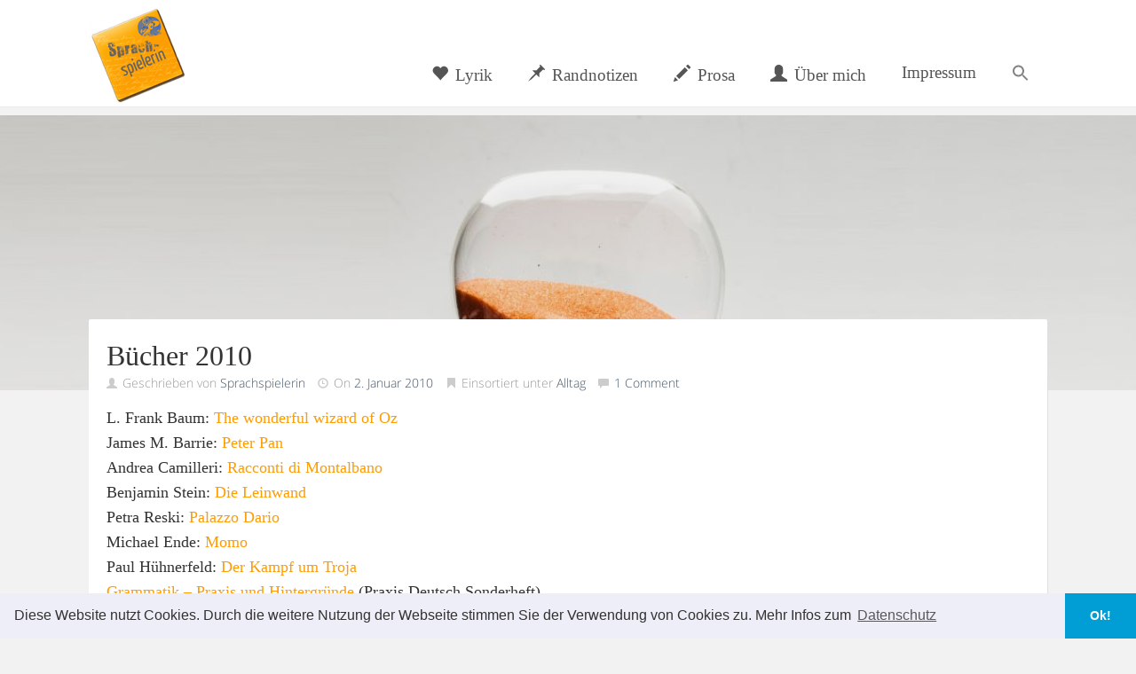

--- FILE ---
content_type: text/html; charset=UTF-8
request_url: https://www.sprachspielerin.de/tag/germanistisches/
body_size: 16066
content:
<!DOCTYPE html>
<html lang="de">
<head>
<meta charset='UTF-8' />
<meta name='viewport' content='width=device-width, initial-scale=1.0' />
<meta http-equiv='X-UA-Compatible' content='IE=edge,chrome=1' />
<link rel='profile' href='https://gmpg.org/xfn/11' />
<title>Germanistisches &#8211; Die Sprachspielerin</title>
<meta name='robots' content='max-image-preview:large' />
<link rel="alternate" type="application/rss+xml" title="Die Sprachspielerin &raquo; Feed" href="https://www.sprachspielerin.de/feed/" />
<link rel="alternate" type="application/rss+xml" title="Die Sprachspielerin &raquo; Kommentar-Feed" href="https://www.sprachspielerin.de/comments/feed/" />
<link rel="alternate" type="application/rss+xml" title="Die Sprachspielerin &raquo; Germanistisches Schlagwort-Feed" href="https://www.sprachspielerin.de/tag/germanistisches/feed/" />
<!-- This site uses the Google Analytics by ExactMetrics plugin v8.11.1 - Using Analytics tracking - https://www.exactmetrics.com/ -->
<!-- Note: ExactMetrics is not currently configured on this site. The site owner needs to authenticate with Google Analytics in the ExactMetrics settings panel. -->
<!-- No tracking code set -->
<!-- / Google Analytics by ExactMetrics -->
<style id='wp-img-auto-sizes-contain-inline-css' type='text/css'>
img:is([sizes=auto i],[sizes^="auto," i]){contain-intrinsic-size:3000px 1500px}
/*# sourceURL=wp-img-auto-sizes-contain-inline-css */
</style>
<style id='wp-emoji-styles-inline-css' type='text/css'>
img.wp-smiley, img.emoji {
display: inline !important;
border: none !important;
box-shadow: none !important;
height: 1em !important;
width: 1em !important;
margin: 0 0.07em !important;
vertical-align: -0.1em !important;
background: none !important;
padding: 0 !important;
}
/*# sourceURL=wp-emoji-styles-inline-css */
</style>
<style id='wp-block-library-inline-css' type='text/css'>
:root{--wp-block-synced-color:#7a00df;--wp-block-synced-color--rgb:122,0,223;--wp-bound-block-color:var(--wp-block-synced-color);--wp-editor-canvas-background:#ddd;--wp-admin-theme-color:#007cba;--wp-admin-theme-color--rgb:0,124,186;--wp-admin-theme-color-darker-10:#006ba1;--wp-admin-theme-color-darker-10--rgb:0,107,160.5;--wp-admin-theme-color-darker-20:#005a87;--wp-admin-theme-color-darker-20--rgb:0,90,135;--wp-admin-border-width-focus:2px}@media (min-resolution:192dpi){:root{--wp-admin-border-width-focus:1.5px}}.wp-element-button{cursor:pointer}:root .has-very-light-gray-background-color{background-color:#eee}:root .has-very-dark-gray-background-color{background-color:#313131}:root .has-very-light-gray-color{color:#eee}:root .has-very-dark-gray-color{color:#313131}:root .has-vivid-green-cyan-to-vivid-cyan-blue-gradient-background{background:linear-gradient(135deg,#00d084,#0693e3)}:root .has-purple-crush-gradient-background{background:linear-gradient(135deg,#34e2e4,#4721fb 50%,#ab1dfe)}:root .has-hazy-dawn-gradient-background{background:linear-gradient(135deg,#faaca8,#dad0ec)}:root .has-subdued-olive-gradient-background{background:linear-gradient(135deg,#fafae1,#67a671)}:root .has-atomic-cream-gradient-background{background:linear-gradient(135deg,#fdd79a,#004a59)}:root .has-nightshade-gradient-background{background:linear-gradient(135deg,#330968,#31cdcf)}:root .has-midnight-gradient-background{background:linear-gradient(135deg,#020381,#2874fc)}:root{--wp--preset--font-size--normal:16px;--wp--preset--font-size--huge:42px}.has-regular-font-size{font-size:1em}.has-larger-font-size{font-size:2.625em}.has-normal-font-size{font-size:var(--wp--preset--font-size--normal)}.has-huge-font-size{font-size:var(--wp--preset--font-size--huge)}.has-text-align-center{text-align:center}.has-text-align-left{text-align:left}.has-text-align-right{text-align:right}.has-fit-text{white-space:nowrap!important}#end-resizable-editor-section{display:none}.aligncenter{clear:both}.items-justified-left{justify-content:flex-start}.items-justified-center{justify-content:center}.items-justified-right{justify-content:flex-end}.items-justified-space-between{justify-content:space-between}.screen-reader-text{border:0;clip-path:inset(50%);height:1px;margin:-1px;overflow:hidden;padding:0;position:absolute;width:1px;word-wrap:normal!important}.screen-reader-text:focus{background-color:#ddd;clip-path:none;color:#444;display:block;font-size:1em;height:auto;left:5px;line-height:normal;padding:15px 23px 14px;text-decoration:none;top:5px;width:auto;z-index:100000}html :where(.has-border-color){border-style:solid}html :where([style*=border-top-color]){border-top-style:solid}html :where([style*=border-right-color]){border-right-style:solid}html :where([style*=border-bottom-color]){border-bottom-style:solid}html :where([style*=border-left-color]){border-left-style:solid}html :where([style*=border-width]){border-style:solid}html :where([style*=border-top-width]){border-top-style:solid}html :where([style*=border-right-width]){border-right-style:solid}html :where([style*=border-bottom-width]){border-bottom-style:solid}html :where([style*=border-left-width]){border-left-style:solid}html :where(img[class*=wp-image-]){height:auto;max-width:100%}:where(figure){margin:0 0 1em}html :where(.is-position-sticky){--wp-admin--admin-bar--position-offset:var(--wp-admin--admin-bar--height,0px)}@media screen and (max-width:600px){html :where(.is-position-sticky){--wp-admin--admin-bar--position-offset:0px}}
/*# sourceURL=wp-block-library-inline-css */
</style><style id='global-styles-inline-css' type='text/css'>
:root{--wp--preset--aspect-ratio--square: 1;--wp--preset--aspect-ratio--4-3: 4/3;--wp--preset--aspect-ratio--3-4: 3/4;--wp--preset--aspect-ratio--3-2: 3/2;--wp--preset--aspect-ratio--2-3: 2/3;--wp--preset--aspect-ratio--16-9: 16/9;--wp--preset--aspect-ratio--9-16: 9/16;--wp--preset--color--black: #000000;--wp--preset--color--cyan-bluish-gray: #abb8c3;--wp--preset--color--white: #ffffff;--wp--preset--color--pale-pink: #f78da7;--wp--preset--color--vivid-red: #cf2e2e;--wp--preset--color--luminous-vivid-orange: #ff6900;--wp--preset--color--luminous-vivid-amber: #fcb900;--wp--preset--color--light-green-cyan: #7bdcb5;--wp--preset--color--vivid-green-cyan: #00d084;--wp--preset--color--pale-cyan-blue: #8ed1fc;--wp--preset--color--vivid-cyan-blue: #0693e3;--wp--preset--color--vivid-purple: #9b51e0;--wp--preset--gradient--vivid-cyan-blue-to-vivid-purple: linear-gradient(135deg,rgb(6,147,227) 0%,rgb(155,81,224) 100%);--wp--preset--gradient--light-green-cyan-to-vivid-green-cyan: linear-gradient(135deg,rgb(122,220,180) 0%,rgb(0,208,130) 100%);--wp--preset--gradient--luminous-vivid-amber-to-luminous-vivid-orange: linear-gradient(135deg,rgb(252,185,0) 0%,rgb(255,105,0) 100%);--wp--preset--gradient--luminous-vivid-orange-to-vivid-red: linear-gradient(135deg,rgb(255,105,0) 0%,rgb(207,46,46) 100%);--wp--preset--gradient--very-light-gray-to-cyan-bluish-gray: linear-gradient(135deg,rgb(238,238,238) 0%,rgb(169,184,195) 100%);--wp--preset--gradient--cool-to-warm-spectrum: linear-gradient(135deg,rgb(74,234,220) 0%,rgb(151,120,209) 20%,rgb(207,42,186) 40%,rgb(238,44,130) 60%,rgb(251,105,98) 80%,rgb(254,248,76) 100%);--wp--preset--gradient--blush-light-purple: linear-gradient(135deg,rgb(255,206,236) 0%,rgb(152,150,240) 100%);--wp--preset--gradient--blush-bordeaux: linear-gradient(135deg,rgb(254,205,165) 0%,rgb(254,45,45) 50%,rgb(107,0,62) 100%);--wp--preset--gradient--luminous-dusk: linear-gradient(135deg,rgb(255,203,112) 0%,rgb(199,81,192) 50%,rgb(65,88,208) 100%);--wp--preset--gradient--pale-ocean: linear-gradient(135deg,rgb(255,245,203) 0%,rgb(182,227,212) 50%,rgb(51,167,181) 100%);--wp--preset--gradient--electric-grass: linear-gradient(135deg,rgb(202,248,128) 0%,rgb(113,206,126) 100%);--wp--preset--gradient--midnight: linear-gradient(135deg,rgb(2,3,129) 0%,rgb(40,116,252) 100%);--wp--preset--font-size--small: 13px;--wp--preset--font-size--medium: 20px;--wp--preset--font-size--large: 36px;--wp--preset--font-size--x-large: 42px;--wp--preset--spacing--20: 0.44rem;--wp--preset--spacing--30: 0.67rem;--wp--preset--spacing--40: 1rem;--wp--preset--spacing--50: 1.5rem;--wp--preset--spacing--60: 2.25rem;--wp--preset--spacing--70: 3.38rem;--wp--preset--spacing--80: 5.06rem;--wp--preset--shadow--natural: 6px 6px 9px rgba(0, 0, 0, 0.2);--wp--preset--shadow--deep: 12px 12px 50px rgba(0, 0, 0, 0.4);--wp--preset--shadow--sharp: 6px 6px 0px rgba(0, 0, 0, 0.2);--wp--preset--shadow--outlined: 6px 6px 0px -3px rgb(255, 255, 255), 6px 6px rgb(0, 0, 0);--wp--preset--shadow--crisp: 6px 6px 0px rgb(0, 0, 0);}:where(.is-layout-flex){gap: 0.5em;}:where(.is-layout-grid){gap: 0.5em;}body .is-layout-flex{display: flex;}.is-layout-flex{flex-wrap: wrap;align-items: center;}.is-layout-flex > :is(*, div){margin: 0;}body .is-layout-grid{display: grid;}.is-layout-grid > :is(*, div){margin: 0;}:where(.wp-block-columns.is-layout-flex){gap: 2em;}:where(.wp-block-columns.is-layout-grid){gap: 2em;}:where(.wp-block-post-template.is-layout-flex){gap: 1.25em;}:where(.wp-block-post-template.is-layout-grid){gap: 1.25em;}.has-black-color{color: var(--wp--preset--color--black) !important;}.has-cyan-bluish-gray-color{color: var(--wp--preset--color--cyan-bluish-gray) !important;}.has-white-color{color: var(--wp--preset--color--white) !important;}.has-pale-pink-color{color: var(--wp--preset--color--pale-pink) !important;}.has-vivid-red-color{color: var(--wp--preset--color--vivid-red) !important;}.has-luminous-vivid-orange-color{color: var(--wp--preset--color--luminous-vivid-orange) !important;}.has-luminous-vivid-amber-color{color: var(--wp--preset--color--luminous-vivid-amber) !important;}.has-light-green-cyan-color{color: var(--wp--preset--color--light-green-cyan) !important;}.has-vivid-green-cyan-color{color: var(--wp--preset--color--vivid-green-cyan) !important;}.has-pale-cyan-blue-color{color: var(--wp--preset--color--pale-cyan-blue) !important;}.has-vivid-cyan-blue-color{color: var(--wp--preset--color--vivid-cyan-blue) !important;}.has-vivid-purple-color{color: var(--wp--preset--color--vivid-purple) !important;}.has-black-background-color{background-color: var(--wp--preset--color--black) !important;}.has-cyan-bluish-gray-background-color{background-color: var(--wp--preset--color--cyan-bluish-gray) !important;}.has-white-background-color{background-color: var(--wp--preset--color--white) !important;}.has-pale-pink-background-color{background-color: var(--wp--preset--color--pale-pink) !important;}.has-vivid-red-background-color{background-color: var(--wp--preset--color--vivid-red) !important;}.has-luminous-vivid-orange-background-color{background-color: var(--wp--preset--color--luminous-vivid-orange) !important;}.has-luminous-vivid-amber-background-color{background-color: var(--wp--preset--color--luminous-vivid-amber) !important;}.has-light-green-cyan-background-color{background-color: var(--wp--preset--color--light-green-cyan) !important;}.has-vivid-green-cyan-background-color{background-color: var(--wp--preset--color--vivid-green-cyan) !important;}.has-pale-cyan-blue-background-color{background-color: var(--wp--preset--color--pale-cyan-blue) !important;}.has-vivid-cyan-blue-background-color{background-color: var(--wp--preset--color--vivid-cyan-blue) !important;}.has-vivid-purple-background-color{background-color: var(--wp--preset--color--vivid-purple) !important;}.has-black-border-color{border-color: var(--wp--preset--color--black) !important;}.has-cyan-bluish-gray-border-color{border-color: var(--wp--preset--color--cyan-bluish-gray) !important;}.has-white-border-color{border-color: var(--wp--preset--color--white) !important;}.has-pale-pink-border-color{border-color: var(--wp--preset--color--pale-pink) !important;}.has-vivid-red-border-color{border-color: var(--wp--preset--color--vivid-red) !important;}.has-luminous-vivid-orange-border-color{border-color: var(--wp--preset--color--luminous-vivid-orange) !important;}.has-luminous-vivid-amber-border-color{border-color: var(--wp--preset--color--luminous-vivid-amber) !important;}.has-light-green-cyan-border-color{border-color: var(--wp--preset--color--light-green-cyan) !important;}.has-vivid-green-cyan-border-color{border-color: var(--wp--preset--color--vivid-green-cyan) !important;}.has-pale-cyan-blue-border-color{border-color: var(--wp--preset--color--pale-cyan-blue) !important;}.has-vivid-cyan-blue-border-color{border-color: var(--wp--preset--color--vivid-cyan-blue) !important;}.has-vivid-purple-border-color{border-color: var(--wp--preset--color--vivid-purple) !important;}.has-vivid-cyan-blue-to-vivid-purple-gradient-background{background: var(--wp--preset--gradient--vivid-cyan-blue-to-vivid-purple) !important;}.has-light-green-cyan-to-vivid-green-cyan-gradient-background{background: var(--wp--preset--gradient--light-green-cyan-to-vivid-green-cyan) !important;}.has-luminous-vivid-amber-to-luminous-vivid-orange-gradient-background{background: var(--wp--preset--gradient--luminous-vivid-amber-to-luminous-vivid-orange) !important;}.has-luminous-vivid-orange-to-vivid-red-gradient-background{background: var(--wp--preset--gradient--luminous-vivid-orange-to-vivid-red) !important;}.has-very-light-gray-to-cyan-bluish-gray-gradient-background{background: var(--wp--preset--gradient--very-light-gray-to-cyan-bluish-gray) !important;}.has-cool-to-warm-spectrum-gradient-background{background: var(--wp--preset--gradient--cool-to-warm-spectrum) !important;}.has-blush-light-purple-gradient-background{background: var(--wp--preset--gradient--blush-light-purple) !important;}.has-blush-bordeaux-gradient-background{background: var(--wp--preset--gradient--blush-bordeaux) !important;}.has-luminous-dusk-gradient-background{background: var(--wp--preset--gradient--luminous-dusk) !important;}.has-pale-ocean-gradient-background{background: var(--wp--preset--gradient--pale-ocean) !important;}.has-electric-grass-gradient-background{background: var(--wp--preset--gradient--electric-grass) !important;}.has-midnight-gradient-background{background: var(--wp--preset--gradient--midnight) !important;}.has-small-font-size{font-size: var(--wp--preset--font-size--small) !important;}.has-medium-font-size{font-size: var(--wp--preset--font-size--medium) !important;}.has-large-font-size{font-size: var(--wp--preset--font-size--large) !important;}.has-x-large-font-size{font-size: var(--wp--preset--font-size--x-large) !important;}
/*# sourceURL=global-styles-inline-css */
</style>
<style id='classic-theme-styles-inline-css' type='text/css'>
/*! This file is auto-generated */
.wp-block-button__link{color:#fff;background-color:#32373c;border-radius:9999px;box-shadow:none;text-decoration:none;padding:calc(.667em + 2px) calc(1.333em + 2px);font-size:1.125em}.wp-block-file__button{background:#32373c;color:#fff;text-decoration:none}
/*# sourceURL=/wp-includes/css/classic-themes.min.css */
</style>
<!-- <link rel='stylesheet' id='ivory-search-styles-css' href='https://www.sprachspielerin.de/wp-content/plugins/add-search-to-menu/public/css/ivory-search.min.css?ver=5.5.13' type='text/css' media='all' /> -->
<!-- <link rel='stylesheet' id='ai-core-style-css' href='https://www.sprachspielerin.de/wp-content/plugins/aesop-story-engine/public/assets/css/ai-core.css?ver=1' type='text/css' media='all' /> -->
<link rel="stylesheet" type="text/css" href="//www.sprachspielerin.de/wp-content/cache/wpfc-minified/8mlo117o/bfk57.css" media="all"/>
<style id='ai-core-style-inline-css' type='text/css'>
.aesop-gallery-component .aesop-component-caption{color:#333;padding:.25rem .75rem;background:rgba(255,255,255,.8);font-size:14px}.aesop-stacked-img{background-position:50%;background-repeat:no-repeat;background-size:cover;width:100%;left:0;top:0;position:relative;overflow:hidden}.aesop-stacked-img .aesop-stacked-caption{position:absolute;bottom:20px;right:20px;z-index:0;color:#333;padding:.25rem .75rem;background:rgba(255,255,255,.8);font-size:14px;-webkit-transition:all .75s ease-in-out;transition:all .75s ease-in-out}.aesop-sequence-img-wrap .aesop-sequence-caption{padding-left:4.5rem}.aesop-sequence-img-wrap .aesop-sequence-caption:before{left:0;bottom:-4px;font-weight:700;line-height:1;padding:.6rem .75rem;border:1px solid;border-color:inherit;content:counter(sequence-counter,decimal-leading-zero);counter-increment:sequence-counter}.aesop-sequence-img-wrap .aesop-sequence-img{width:100%;max-width:1200px;display:block}.aesop-hero-gallery-wrapper{clear:both;position:relative}.aesop-hero-gallery-content{position:absolute;top:20px}.aesopicon-search-plus{position:relative}.aesopicon-search-plus:after{display:inline-block;font-family:Dashicons;font-style:normal;font-weight:400;line-height:1;-webkit-font-smoothing:antialiased;-moz-osx-font-smoothing:grayscale;content:'\f179'}.aesop-parallax-component{clear:both}.aesop-parallax-component .aesop-parallax-sc{margin:0}.aesop-content-component .aesop-content-comp-wrap{padding:1.5em 2em}@media (max-width:766px){.aesop-content-component .aesop-content-comp-wrap{padding:1em}}.aesop-content-component .aesop-content-comp-inner p{line-height:1.2em}.aesop-content-component .aesop-content-img .aesop-content-comp-inner{word-wrap:break-word;background:rgba(255,255,255,.4);padding:1rem;line-height:1.3}.aesop-content-component .aesop-content-img .aesop-content-comp-inner p{margin-bottom:0}.aesop-image-component img{-webkit-box-shadow:0 0 6px -1px rgba(0,0,0,.5);box-shadow:0 0 6px -1px rgba(0,0,0,.5)}.aesop-image-component .aesop-lightbox{text-decoration:none;display:block}.aesop-image-component .aesop-img-enlarge{margin:0 0 .5rem}.aesop-image-component .aesop-img-enlarge:hover{text-decoration:none}.aesop-image-component .aesop-img-enlarge i{position:relative;top:1px}.aesop-image-component .aesop-img-enlarge,.aesop-image-component .aesop-image-component-caption{color:#b3b3b3;font-size:12px;font-family:"Helvetica Neue",Helvetica,Arial,sans-serif}.aesop-image-component .aesop-cap-cred,.aesop-image-component .aesop-img-enlarge{color:#b3b3b3}.aesop-image-component .aesop-cap-cred{border-top:1px dotted #b3b3b3;font-size:9px}.aesop-image-component:hover{opacity:.85;filter:alpha(opacity=85);-webkit-transition:opacity .25s ease-in-out;transition:opacity .25s ease-in-out}.aesop-image-component:active img{box-shadow:none}.aesop-video-component .aesop-video-component-caption{color:#b3b3b3}.aesop-video-component .aesop-component-caption{color:#333;padding:.25rem .75rem;background:rgba(255,255,255,.8);font-size:14px}.mejs-container{width:100%;max-width:800px!important;margin-left:auto;margin-right:auto}.mejs-container+p{margin-top:1rem}.aesop-quote-component{padding:3rem 2rem}.aesop-quote-component blockquote{font-style:italic}.aesop-quote-component cite{display:block;font-size:14px}.aesop-on-genesis .aesop-quote-component blockquote:before{content:none}.aesop-story-collection{clear:both}.aesop-story-collection .aesop-story-collection-title{text-align:center;background:#fff;text-transform:uppercase;font-size:1.75rem;line-height:1.75rem;letter-spacing:.05rem;padding:.8rem 0 .6rem;margin:0;z-index:2;position:relative;-webkit-box-shadow:0 7px 7px -7px #000;box-shadow:0 7px 7px -7px #000}.aesop-story-collection .aesop-collection-item{float:left;position:relative;height:220px;overflow:hidden}.aesop-story-collection .aesop-collection-item .aesop-collection-item-link{display:table;height:100%;width:100%;color:#fff;-webkit-transition:all .25s ease-in-out;transition:all .25s ease-in-out}.aesop-story-collection .aesop-collection-item .aesop-collection-item-link:before{position:absolute;content:'';width:100%;height:100%;background:#000;opacity:.65;filter:alpha(opacity=65);z-index:1}.aesop-story-collection .aesop-collection-item .aesop-collection-item-link:hover{text-decoration:none;-webkit-transition:all .25s ease-in-out;transition:all .25s ease-in-out}.aesop-story-collection .aesop-collection-item .aesop-collection-item-link:hover:before{-webkit-transition:opacity .25s linear;transition:opacity .25s linear;opacity:0;filter:alpha(opacity=0)}.aesop-story-collection .aesop-collection-item .aesop-collection-item-link:hover .aesop-collection-item-inner{background:rgba(0,0,0,.5)}.aesop-story-collection .aesop-collection-item .aesop-collection-item-inner{display:table-cell;vertical-align:middle;width:100%;height:100%;padding:0 2.5rem;position:relative;text-align:center;z-index:1;overflow:hidden;text-shadow:0 0 3px rgba(0,0,0,.6)}.aesop-story-collection .aesop-collection-item .aesop-collection-item-inner .aesop-collection-entry-title{font-weight:800;text-transform:uppercase;color:#fff;margin:auto}.aesop-story-collection .aesop-collection-item .aesop-collection-item-inner .aesop-collection-item-excerpt{font-size:12px}.aesop-story-collection .aesop-collection-item .aesop-collection-item-inner .aesop-collection-meta{font-family:"Helvetica Neue",Helvetica,Arial,sans-serif;font-size:12px;margin-bottom:3rem;font-style:italic}.aesop-story-collection .aesop-collection-item .aesop-collection-item-img{position:absolute;width:100%;height:100%;left:0;z-index:0;background-position:center center}.aesop-story-collection .aesop-collection-splash .aesop-collection-item-link:before{content:none}.aesop-story-collection .aesop-collection-splash .aesop-collection-item-link:hover .aesop-collection-item-inner{background:0 0}.aesop-story-collection .aesop-collection-splash .aesop-collection-item-inner .aesop-collection-entry-title{color:#333;text-shadow:none}.aesop-story-collection .aesop-collection-load-more{background:#000;opacity:.65;filter:alpha(opacity=65);z-index:1;height:70px;line-height:70px;color:#fff}.jorgen-article-cover-wrap{position:fixed}.aesop-article-chapter-wrap{position:relative}.aesop-article-chapter-wrap.aesop-video-chapter .aesop-cover-title{max-width:100%;margin:0;padding-bottom:20px;top:150px;border-bottom:1px solid #fff;font-size:62px!important;color:#fff;width:90%;left:10%;position:absolute;z-index:1}.aesop-article-chapter-wrap.aesop-video-chapter .aesop-cover-title small{font-size:40px}@media (max-width:800px){.aesop-article-chapter-wrap .aesop-cover-title{font-size:52px}.aesop-article-chapter-wrap .aesop-cover-title small{font-size:42px}}@media (max-width:480px){.aesop-article-chapter-wrap .aesop-cover-title{display:block;bottom:30px;font-size:32px}.aesop-article-chapter-wrap .aesop-cover-title small{display:block;font-size:20px}}.aesop-cover-title{max-width:100%;margin:0;padding-bottom:20px;bottom:100px;border-bottom:1px solid #fff;font-size:62px!important;color:#fff;width:90%;left:10%;position:absolute;z-index:1}.aesop-cover-title small{font-size:40px}.aesop-toggle-chapter-menu{position:fixed;right:-1px;bottom:57px;height:44px;width:44px;background:#e6e6e6;border-top-left-radius:2px;border-bottom-left-radius:2px;z-index:150;-webkit-transition:right .25s ease;transition:right .25s ease}.aesop-toggle-chapter-menu:hover{background:#007aac;text-decoration:none}.aesop-toggle-chapter-menu:hover i{color:#fff}.aesop-toggle-chapter-menu i{color:#007aac}.aesop-chapter-menu-open .aesop-chapter-menu{right:0}.aesop-chapter-menu-open .aesop-toggle-chapter-menu{right:250px}.aesop-close-chapter-menu{position:absolute;top:12px;right:12px;z-index:1}.aesop-close-chapter-menu:hover{cursor:pointer}.aesop-chapter-menu{right:-250px;width:250px;top:0;position:fixed;bottom:0;background:#e6e6e6;-webkit-transition:right .25s ease;transition:right .25s ease;z-index:500;counter-reset:sequence-counter;color:#777}.aesop-chapter-menu .scroll-nav__list{margin:0;padding:0}.aesop-chapter-menu *{box-sizing:border-box;-moz-box-sizing:border-box;-webkit-box-sizing:border-box}.aesop-chapter-menu li{display:block;margin-bottom:0;position:relative;padding-left:15px;font:400 14px/28px Arial,Helvetica,sans-serif}.aesop-chapter-menu li:before{content:counter(sequence-counter,upper-roman);counter-increment:sequence-counter;position:absolute;left:0}.aesop-chapter-menu a:link,.aesop-chapter-menu .scroll-nav__link{color:#777;padding-top:5px;padding-bottom:5px}.admin-bar .aesop-chapter-menu{top:32px}.aesop-chapter-menu--inner{padding:15px}.aesop-character-component .aesop-character-float{margin:.65rem 0;width:150px;text-align:center}.aesop-character-component .aesop-character-float .aesop-character-title{vertical-align:top;font-size:12px;font-family:"Helvetica Neue",Helvetica,Arial,sans-serif;color:#b3b3b3;text-transform:uppercase;letter-spacing:.05em;display:block;text-align:center;margin:0 0 .5rem}.aesop-character-component .aesop-character-float.aesop-character-right{float:right;margin-left:1.75rem}.aesop-character-component .aesop-character-float.aesop-character-center{margin-left:auto;margin-right:auto}.aesop-character-component .aesop-character-float.aesop-character-center .aesop-character-name{text-align:center}.aesop-character-component .aesop-character-float.aesop-character-left{float:left;margin-right:1.75rem}.aesop-character-component .aesop-character-avatar{width:90%;border-radius:50%}.aesop-character-component .aesop-character-cap{font-size:12px;line-height:14px;font-family:"Helvetica Neue",Helvetica,Arial,sans-serif;color:#b3b3b3;font-style:italic;margin-top:.8rem;border-top:1px dotted #b3b3b3;padding-top:.3rem}.aesop-document-component a{font-size:12px;font-family:"Helvetica Neue",Helvetica,Arial,sans-serif;color:#b3b3b3;line-height:12px;text-decoration:none}.aesop-document-component a span{border-bottom:1px solid #e6e6e6;font-size:12px;color:gray}.aesop-document-component a span:before{content:'\f498';font-family:Dashicons;position:absolute;left:0}.aesop-timeline{position:fixed;bottom:0;left:0;right:0;z-index:10}.aesop-timeline ol{margin:0;padding:0;position:relative;background:#e6e6e6;padding:5px 10px;-webkit-box-shadow:inset 0 7px 7px -7px gray;box-shadow:inset 0 7px 7px -7px gray}.aesop-timeline ol:before,.aesop-timeline ol:after{content:" ";display:table}.aesop-timeline ol:after{clear:both}.aesop-timeline ol li{display:inline-block;margin-right:5px}.aesop-timeline ol li:last-child{margin-right:0}.aesop-timeline ol li a{text-transform:uppercase;font-size:14px;color:inherit;padding:2px 10px 8px;display:block;position:relative}.aesop-timeline ol li a:after{content:'';height:20px;border-right:1px solid #666;width:1px;position:absolute;left:50%;bottom:-10px}.aesop-timeline ol li.active a{color:#428bca}.aesop-timeline ol li.active a:after{border-right-color:#428bca}
/*# sourceURL=ai-core-style-inline-css */
</style>
<!-- <link rel='stylesheet' id='ai-lightbox-style-css' href='https://www.sprachspielerin.de/wp-content/plugins/aesop-story-engine/public/assets/css/lightbox.css?ver=1' type='text/css' media='all' /> -->
<!-- <link rel='stylesheet' id='enlightenment-web-fonts-css' href='//www.sprachspielerin.de/wp-content/uploads/sgf-css/font-df5bae8c29ef107d501745dce4241c05.css' type='text/css' media='all' /> -->
<!-- <link rel='stylesheet' id='bootstrap-min-css' href='https://www.sprachspielerin.de/wp-content/themes/enlightenment/core/css/bootstrap.min.css' type='text/css' media='all' /> -->
<!-- <link rel='stylesheet' id='enlightenment-theme-stylesheet-css' href='https://www.sprachspielerin.de/wp-content/themes/enlightenment/style.css' type='text/css' media='all' /> -->
<link rel="stylesheet" type="text/css" href="//www.sprachspielerin.de/wp-content/cache/wpfc-minified/30yx6ja6/bfk57.css" media="all"/>
<style id='enlightenment-theme-stylesheet-inline-css' type='text/css'>
a {
color: #ff9c00;
}
a:hover {
color: #7c7c7c;
}
.navbar a.navbar-brand {
font-family: Georgia, "URW Bookman L", serif;
font-style: italic;
font-weight: 300;
}
.navbar .nav > li > a, .navbar-large .menu-item .menu-item-description {
font-family: Georgia, "URW Bookman L", serif;
font-size: 19px;
font-style: normal;
font-weight: 500;
}
.navbar .nav > li > a:hover, .navbar-large .menu-item a:hover .menu-item-description, .navbar .nav li.dropdown.open > .dropdown-toggle, .navbar .nav li.dropdown.open > .dropdown-toggle .menu-item-description {
color: #ff9c00;
}
.archive-title {
font-family: Geneva, Verdana, "DejaVu Sans", sans-serif;
}
.entry-title {
font-family: Georgia, "URW Bookman L", serif;
font-style: normal;
font-weight: 400;
}
.entry-teaser .entry-title {
font-family: Georgia, "URW Bookman L", serif;
}
.single .entry-title, .page .entry-title {
font-family: Georgia, "URW Bookman L", serif;
font-style: normal;
font-weight: 400;
}
.entry-title a:hover {
color: #ff9c00;
}
.entry-meta {
font-size: 14px;
}
.entry-meta a:hover {
color: #ff9c00;
}
.entry-content {
font-family: Georgia, "URW Bookman L", serif;
font-size: 18px;
}
.widget-title {
font-style: normal;
font-weight: 500;
}
.widget a {
color: #ff9c00;
}
.site-footer a {
color: #ff9c00;
}
@media (min-width: 992px) {
.navbar-large .site-logo {
max-height: 111px;
margin-top: -10px;
}
.archive-title {
margin: 0;
color: #777;
font-size: 0px;
font-weight: 300;
line-height: 1.5;}
#comments {
padding-top: 45px;
margin-top: 45px;
border-top: #D8D8D8 1px solid;}
body {
background: #f2f2f2;}
.entry-teaser .entry-title {
border-bottom: #D0D0D0 1px solid;
}
.widget-title {
padding: 0 0 5px 0;
border-bottom: #D0D0D0 1px solid;
}
footer.entry-meta {
border-top: #D0D0D0 1px solid;
}
.background-parallax:after {
content: "";
display: block;
position: absolute;
top: 0;
left: 0;
width: 100%;
height: 100%;
background: rgba(0, 0, 0, .06);
}
.slide-overlay {
position: absolute;
top: 0;
left: 0;
width: 100%;
height: 100%;
background: rgba(0, 0, 0, .1);
}
.slide-container {
position: relative;
z-index: 1;
width: 100%;
padding: 30px 15px;
background: rgba(0, 0, 0, .1);
color: #fff;
}
.aesop-quote-component.aesop-quote-type-pull.aesop-component-align-center {
border-top: 5px solid #ff9c00;
padding: 1em 0 1.8em 0;
}
.slide-container .entry-title a {
font-size: 2.4em;
}
.page .page .entry-header {
border-bottom: 0px solid #D0D0D0;
padding-bottom: 36px;
}
.single .entry-title, .page .entry-title {
border-bottom: 1px solid #D0D0D0;
padding: 2px 0 20px 0;
}.custom-sidebar-4 {
background-color: transparent;
}
.custom-sidebar-5 > .background-parallax {
background-color: transparent;
background-image: url("https://www.sprachspielerin.de/wp-content/uploads/Hintergrund-01b.png");
background-attachment: scroll;
}
.custom-sidebar-6 {
background-color: rgba(216, 216, 216, 0.8);
background-position: center;
background-size: auto;
}
.custom-sidebar-6 .widget {
background-color: transparent;
}
.custom-sidebar-7 {
}
.custom-sidebar-8 {
background-color: transparent;
}
.custom-sidebar-9 {
}
.custom-sidebar-5 {
position: relative;
overflow: hidden;
}
.custom-sidebar-6 .widget {
padding-left: 20px;
padding-right: 20px;
margin-top: 15px;
margin-bottom: 15px;
border-radius: 2px;
}
/*# sourceURL=enlightenment-theme-stylesheet-inline-css */
</style>
<!-- <link rel='stylesheet' id='colorbox-css' href='https://www.sprachspielerin.de/wp-content/themes/enlightenment/core/css/colorbox.css' type='text/css' media='all' /> -->
<!-- <link rel='stylesheet' id='flexslider-css' href='https://www.sprachspielerin.de/wp-content/themes/enlightenment/core/css/flexslider.css' type='text/css' media='all' /> -->
<!-- <link rel='stylesheet' id='cookieconsent-css' href='https://www.sprachspielerin.de/wp-content/plugins/ga-germanized/assets/css/cookieconsent.css?ver=3.1.1' type='text/css' media='all' /> -->
<link rel="stylesheet" type="text/css" href="//www.sprachspielerin.de/wp-content/cache/wpfc-minified/8vg94juf/bfl0s.css" media="all"/>
<!--[if lt IE 9]>
<script src='https://www.sprachspielerin.de/wp-content/themes/enlightenment/core/js/html5shiv.min.js'></script>
<script src='https://www.sprachspielerin.de/wp-content/themes/enlightenment/core/js/respond.min.js'></script>
<![endif]-->
<script src='//www.sprachspielerin.de/wp-content/cache/wpfc-minified/2eg1x1r5/bfl0s.js' type="text/javascript"></script>
<!-- <script type="text/javascript" src="https://www.sprachspielerin.de/wp-includes/js/jquery/jquery.min.js?ver=3.7.1" id="jquery-core-js"></script> -->
<!-- <script type="text/javascript" src="https://www.sprachspielerin.de/wp-includes/js/jquery/jquery-migrate.min.js?ver=3.4.1" id="jquery-migrate-js"></script> -->
<link rel="https://api.w.org/" href="https://www.sprachspielerin.de/wp-json/" /><link rel="alternate" title="JSON" type="application/json" href="https://www.sprachspielerin.de/wp-json/wp/v2/tags/33" /><script async src="https://www.googletagmanager.com/gtag/js?id=UA-111239629-1"></script><script>
window.dataLayer = window.dataLayer || [];
function gtag(){dataLayer.push(arguments);}
gtag('js', new Date());gtag('config', 'UA-111239629-1', {"anonymize_ip":true,"allow_display_features":false,"link_attribution":false});</script><style type="text/css">
.archive-header .background-parallax {
background-image: url(https://www.sprachspielerin.de/wp-content/uploads/Sanduhr.jpg);
}
</style>
<style type="text/css" id="wp-custom-css">
.custom-query-slider .slide {height: 460px;}
</style>
<script type='text/javascript' src='https://www.sprachspielerin.de/wp-content/plugins/wp-spamshield/js/jscripts.php'></script> 
<div class="astm-search-menu-wrapper is-menu-wrapper"><div><span class=" astm-search-menu is-menu is-dropdown"><a title="" href="#" role="button" aria-label="Search Icon Link"><svg width="20" height="20" class="search-icon" role="img" viewBox="2 9 20 5" focusable="false" aria-label="Search">
<path class="search-icon-path" d="M15.5 14h-.79l-.28-.27C15.41 12.59 16 11.11 16 9.5 16 5.91 13.09 3 9.5 3S3 5.91 3 9.5 5.91 16 9.5 16c1.61 0 3.09-.59 4.23-1.57l.27.28v.79l5 4.99L20.49 19l-4.99-5zm-6 0C7.01 14 5 11.99 5 9.5S7.01 5 9.5 5 14 7.01 14 9.5 11.99 14 9.5 14z"></path></svg></a><form data-min-no-for-search=1 data-result-box-max-height=400 data-form-id=1083 class="is-search-form is-form-style is-form-style-3 is-form-id-1083 is-ajax-search" action="https://www.sprachspielerin.de/" method="get" role="search" ><label for="is-search-input-1083"><span class="is-screen-reader-text">Search for:</span><input  type="search" id="is-search-input-1083" name="s" value="" class="is-search-input" placeholder="Search here..." autocomplete=off /><span class="is-loader-image" style="display: none;background-image:url(https://www.sprachspielerin.de/wp-content/plugins/add-search-to-menu/public/images/spinner.gif);" ></span></label><button type="submit" class="is-search-submit"><span class="is-screen-reader-text">Search Button</span><span class="is-search-icon"><svg focusable="false" aria-label="Search" xmlns="http://www.w3.org/2000/svg" viewBox="0 0 24 24" width="24px"><path d="M15.5 14h-.79l-.28-.27C15.41 12.59 16 11.11 16 9.5 16 5.91 13.09 3 9.5 3S3 5.91 3 9.5 5.91 16 9.5 16c1.61 0 3.09-.59 4.23-1.57l.27.28v.79l5 4.99L20.49 19l-4.99-5zm-6 0C7.01 14 5 11.99 5 9.5S7.01 5 9.5 5 14 7.01 14 9.5 11.99 14 9.5 14z"></path></svg></span></button><input type="hidden" name="id" value="1083" /></form><div class="search-close"></div></span></div></div><style type="text/css" media="screen">.is-menu path.search-icon-path { fill: #848484;}body .popup-search-close:after, body .search-close:after { border-color: #848484;}body .popup-search-close:before, body .search-close:before { border-color: #848484;}</style><!-- <link rel='stylesheet' id='ivory-ajax-search-styles-css' href='https://www.sprachspielerin.de/wp-content/plugins/add-search-to-menu/public/css/ivory-ajax-search.min.css?ver=5.5.13' type='text/css' media='all' /> -->
<link rel="stylesheet" type="text/css" href="//www.sprachspielerin.de/wp-content/cache/wpfc-minified/jz60bcta/bfk56.css" media="all"/>
</head>
<body data-rsssl=1 class="archive tag tag-germanistisches tag-33 wp-theme-enlightenment enlightenment browser-chrome os-mac aesop-core aesop-on-enlightenment design-boxed navbar-large-offset navbar-offset custom-header custom-header-image custom-header-textcolor custom-header-blank-textcolor layout-full-width content-columns-2 grid-active"  data-spy="scroll" data-target=".subnav" data-offset="100" itemscope itemtype="http://schema.org/WebPage">
<a class="skip-link screen-reader-text sr-only sr-only-focusable" href="#content" title="Skip to content">
Skip to content</a>
<div id="page" class="site">
<header id="masthead"  class="site-header navbar-large navbar navbar-fixed-top navbar-default"  role="banner">
<div class="container">
<div id="sidebar-navbar"  class="widget-area sidebar sidebar-navbar custom-sidebar custom-sidebar-3"  role="complementary" itemscope itemtype="http://schema.org/WPSideBar">
<aside id="nav_menu-3" class="widget widget_nav_menu">
<nav id="site-navigation" class="menu-container navbar-collapse collapse" role="navigation" itemscope itemtype="http://schema.org/SiteNavigationElement"><h2 class="screen-reader-text sr-only" role="navigation" itemscope itemtype="http://schema.org/SiteNavigationElement">
Menu</h2>
<ul id="menu-menue01" class="menu nav nav navbar-nav navbar-right" role="navigation" itemscope itemtype="http://schema.org/SiteNavigationElement"><li id="menu-item-302" class="menu-item menu-item-type-taxonomy menu-item-object-category menu-item-302 menu-item-has-icon" role="navigation" itemscope itemtype="http://schema.org/SiteNavigationElement" itemprop="name"><a title target rel href="https://www.sprachspielerin.de/category/lyrik/" itemprop="url"><span class="glyphicon glyphicon-heart" role="navigation" itemscope itemtype="http://schema.org/SiteNavigationElement"></span> Lyrik</a></li>
<li id="menu-item-304" class="menu-item menu-item-type-taxonomy menu-item-object-category menu-item-304 menu-item-has-icon" role="navigation" itemscope itemtype="http://schema.org/SiteNavigationElement" itemprop="name"><a title target rel href="https://www.sprachspielerin.de/category/randnotizen/" itemprop="url"><span class="glyphicon glyphicon-pushpin" role="navigation" itemscope itemtype="http://schema.org/SiteNavigationElement"></span> Randnotizen</a></li>
<li id="menu-item-305" class="menu-item menu-item-type-taxonomy menu-item-object-category menu-item-305 menu-item-has-icon" role="navigation" itemscope itemtype="http://schema.org/SiteNavigationElement" itemprop="name"><a title target rel href="https://www.sprachspielerin.de/category/prosa/" itemprop="url"><span class="glyphicon glyphicon-pencil" role="navigation" itemscope itemtype="http://schema.org/SiteNavigationElement"></span> Prosa</a></li>
<li id="menu-item-287" class="menu-item menu-item-type-post_type menu-item-object-page menu-item-287 menu-item-has-icon" role="navigation" itemscope itemtype="http://schema.org/SiteNavigationElement" itemprop="name"><a title target rel href="https://www.sprachspielerin.de/ueber-mich/" itemprop="url"><span class="glyphicon glyphicon-user" role="navigation" itemscope itemtype="http://schema.org/SiteNavigationElement"></span> Über mich</a></li>
<li id="menu-item-1237" class="menu-item menu-item-type-post_type menu-item-object-page menu-item-1237" role="navigation" itemscope itemtype="http://schema.org/SiteNavigationElement" itemprop="name"><a title target rel href="https://www.sprachspielerin.de/impressum/" itemprop="url">Impressum</a></li>
<li class=" astm-search-menu is-menu is-dropdown menu-item" role="navigation" itemscope itemtype="http://schema.org/SiteNavigationElement"><a href="#" role="button" aria-label="Search Icon Link"><svg width="20" height="20" class="search-icon" role="navigation" itemscope itemtype="http://schema.org/SiteNavigationElement" role="img" viewBox="2 9 20 5" focusable="false" aria-label="Search">
<path class="search-icon-path" role="navigation" itemscope itemtype="http://schema.org/SiteNavigationElement" d="M15.5 14h-.79l-.28-.27C15.41 12.59 16 11.11 16 9.5 16 5.91 13.09 3 9.5 3S3 5.91 3 9.5 5.91 16 9.5 16c1.61 0 3.09-.59 4.23-1.57l.27.28v.79l5 4.99L20.49 19l-4.99-5zm-6 0C7.01 14 5 11.99 5 9.5S7.01 5 9.5 5 14 7.01 14 9.5 11.99 14 9.5 14z"></path></svg></a><form data-min-no-for-search=1 data-result-box-max-height=400 data-form-id=1083 class="is-search-form is-form-style is-form-style-3 is-form-id-1083 is-ajax-search" role="navigation" itemscope itemtype="http://schema.org/SiteNavigationElement" action="https://www.sprachspielerin.de/" method="get" role="search" ><label for="is-search-input-1083"><span class="is-screen-reader-text" role="navigation" itemscope itemtype="http://schema.org/SiteNavigationElement">Search for:</span><input  type="search" id="is-search-input-1083" name="s" value="" class="is-search-input" role="navigation" itemscope itemtype="http://schema.org/SiteNavigationElement" placeholder="Search here..." autocomplete=off /><span class="is-loader-image" role="navigation" itemscope itemtype="http://schema.org/SiteNavigationElement" style="display: none;background-image:url(https://www.sprachspielerin.de/wp-content/plugins/add-search-to-menu/public/images/spinner.gif);" ></span></label><button type="submit" class="is-search-submit" role="navigation" itemscope itemtype="http://schema.org/SiteNavigationElement"><span class="is-screen-reader-text" role="navigation" itemscope itemtype="http://schema.org/SiteNavigationElement">Search Button</span><span class="is-search-icon" role="navigation" itemscope itemtype="http://schema.org/SiteNavigationElement"><svg focusable="false" aria-label="Search" xmlns="http://www.w3.org/2000/svg" viewBox="0 0 24 24" width="24px"><path d="M15.5 14h-.79l-.28-.27C15.41 12.59 16 11.11 16 9.5 16 5.91 13.09 3 9.5 3S3 5.91 3 9.5 5.91 16 9.5 16c1.61 0 3.09-.59 4.23-1.57l.27.28v.79l5 4.99L20.49 19l-4.99-5zm-6 0C7.01 14 5 11.99 5 9.5S7.01 5 9.5 5 14 7.01 14 9.5 11.99 14 9.5 14z"></path></svg></span></button><input type="hidden" name="id" value="1083" /></form><div class="search-close" role="navigation" itemscope itemtype="http://schema.org/SiteNavigationElement"></div></li></ul></nav></aside>
</div>
<div class="branding navbar-header" itemscope itemtype="http://schema.org/WPHeader">
<button class="navicon navbar-toggle" type="button" data-toggle="collapse" data-target=".navbar-collapse">
<span class="sr-only">Toggle Navigation</span><span class="icon-bar"></span>
<span class="icon-bar"></span>
<span class="icon-bar"></span>
</button>
<a class="navbar-brand" href="https://www.sprachspielerin.de/" rel="home">
<img width="111" height="107" src="https://www.sprachspielerin.de/wp-content/uploads/Sprachspielerin-Logo-2015.png" class="site-logo" alt="Die Sprachspielerin" decoding="async" title="Bücher 2010" /> <span class="site-title-text hidden">Die Sprachspielerin</span></a>
</div>
</div>
</header>
<div class="archive-header page-header">
<div class="background-parallax">
</div>
<div class="container">
<h1 class="archive-title page-title">
Germanistisches <small class="prefix">
Schlagwort</small>
</h1>
</div>
</div>
<div id="content" class="site-content">
<div class="container">
<div class="content-sidebar-wrapper">
<div class="row">
<main id="primary"  class="content-area hfeed col-md-12 grid-columns-2"  role="main" itemscope itemprop="mainContentOfPage" itemtype="http://schema.org/Blog">
<div class="content-wrapper">
<div class="row">
<article class="post-235 post type-post status-publish format-standard hentry category-alltag tag-alltaegliches tag-germanistisches tag-kulturelles col-md-12 entry-lead" id="0" itemscope itemprop="blogPost" itemtype="http://schema.org/BlogPosting">
<div class="entry">
<header class="entry-header">
<h2 class="entry-title" itemprop="headline">
<a href="https://www.sprachspielerin.de/2010/01/02/buecher-2010/" title="Bücher 2010" rel="bookmark">Bücher 2010</a></h2>
<div class="entry-meta">
<span class="entry-author">
<span class="glyphicon glyphicon-user"></span> Geschrieben von <span class="author vcard">
<a class="url fn n" href="https://www.sprachspielerin.de/author/kaya/" title="Posts by Sprachspielerin" rel="author">
Sprachspielerin</a>
</span>
</span>
<span class="entry-date">
<span class="glyphicon glyphicon-time"></span> On <a href="https://www.sprachspielerin.de/2010/01/02/buecher-2010/" rel="bookmark"><time class="published" datetime="2010-01-02T15:01:11+01:00">2. Januar 2010</time> <time class="updated" datetime="2010-04-19T12:03:51+02:00">19. April 2010</time></a></span>
<span class="entry-category">
<span class="glyphicon glyphicon-bookmark"></span> Einsortiert unter <a href="https://www.sprachspielerin.de/category/alltag/" rel="category tag">Alltag</a></span>
<span class="entry-comments">
<span class="glyphicon glyphicon-comment"></span> <a href="https://www.sprachspielerin.de/2010/01/02/buecher-2010/#comments">1 Comment</a></span>
</div>
</header>
<div class="entry-content" itemprop="text">
<p>L. Frank Baum: <a href="http://www.amazon.de/gp/product/3150090016?ie=UTF8&amp;tag=diesprach-21&amp;linkCode=as2&amp;camp=1638&amp;creative=19454&amp;creativeASIN=3150090016" target="_blank">The wonderful wizard of Oz</a><br />
James M. Barrie: <a href="http://www.amazon.de/gp/product/3150092949?ie=UTF8&amp;tag=diesprach-21&amp;linkCode=as2&amp;camp=1638&amp;creative=19454&amp;creativeASIN=3150092949" target="_blank">Peter Pan</a><br />
Andrea Camilleri: <a href="http://www.amazon.de/gp/product/880458968X?ie=UTF8&amp;tag=diesprach-21&amp;linkCode=as2&amp;camp=1638&amp;creative=19454&amp;creativeASIN=880458968X" target="_blank">Racconti di Montalbano</a><br />
Benjamin Stein: <a href="http://www.amazon.de/gp/product/3406598412?ie=UTF8&amp;tag=diesprach-21&amp;linkCode=as2&amp;camp=1638&amp;creative=19454&amp;creativeASIN=3406598412" target="_blank">Die Leinwand</a><br />
Petra Reski: <a href="http://www.amazon.de/gp/product/3548607098?ie=UTF8&amp;tag=diesprach-21&amp;linkCode=as2&amp;camp=1638&amp;creative=19454&amp;creativeASIN=3548607098" target="_blank">Palazzo Dario</a><br />
Michael Ende: <a href="http://www.amazon.de/gp/product/3492253490?ie=UTF8&amp;tag=diesprach-21&amp;linkCode=as2&amp;camp=1638&amp;creative=19454&amp;creativeASIN=3492253490" target="_blank">Momo</a><br />
Paul Hühnerfeld: <a href="http://www.amazon.de/gp/product/342370084X?ie=UTF8&amp;tag=diesprach-21&amp;linkCode=as2&amp;camp=1638&amp;creative=19454&amp;creativeASIN=342370084X" target="_blank">Der Kampf um Troja</a><br />
<a href="http://www.amazon.de/gp/product/3617325653?ie=UTF8&amp;tag=diesprach-21&amp;linkCode=as2&amp;camp=1638&amp;creative=19454&amp;creativeASIN=3617325653" target="_blank">Grammatik &#8211; Praxis und Hintergründe</a> (Praxis Deutsch Sonderheft)<br />
Gita Lehr: <a href="http://www.amazon.de/gp/product/344245901X?ie=UTF8&amp;tag=diesprach-21&amp;linkCode=as2&amp;camp=1638&amp;creative=19454&amp;creativeASIN=344245901X" target="_blank">Die Lewins</a><br />
<a href="http://www.amazon.de/gp/product/3899533321?ie=UTF8&amp;tag=diesprach-21&amp;linkCode=as2&amp;camp=1638&amp;creative=19454&amp;creativeASIN=3899533321" target="_blank">Hamburg-Reiseführer</a><br />
Glas/Schlagbauer: <a href="http://www.amazon.de/gp/product/3871012831?ie=UTF8&amp;tag=diesprach-21&amp;linkCode=as2&amp;camp=1638&amp;creative=19454&amp;creativeASIN=3871012831" target="_blank">Pädagogik am Gymnasium</a><br />
Helge Timmerberg: <a href="http://www.amazon.de/gp/product/3499245914?ie=UTF8&amp;tag=diesprach-21&amp;linkCode=as2&amp;camp=1638&amp;creative=19454&amp;creativeASIN=3499245914" target="_blank">Das Haus der sprechenden Tiere</a><br />
Stephenie Meyer: <a href="http://www.amazon.de/gp/product/1904233651?ie=UTF8&amp;tag=diesprach-21&amp;linkCode=as2&amp;camp=1638&amp;creative=19454&amp;creativeASIN=1904233651" target="_blank">Twilight</a></p>
</div>
</div>
</article>
<article class="post-236 post type-post status-publish format-standard hentry category-alltag tag-alltaegliches tag-filmisches tag-germanistisches tag-kulturelles col-sm-6 entry-teaser teaser-odd teaser-row-pos-1" id="0" itemscope itemprop="blogPost" itemtype="http://schema.org/BlogPosting">
<div class="entry">
<header class="entry-header">
<h2 class="entry-title" itemprop="headline">
<a href="https://www.sprachspielerin.de/2010/01/02/listen/" title="Listen" rel="bookmark">Listen</a></h2>
</header>
<div class="entry-summary" itemprop="text">
<p>Angeregt von anderen Bloggern (u.a. isabo, kaltmamsell oder ankegröner) habe ich beschlossen, für das schöne neue Jahr 2010 auch endlich mal Listen anzulegen und zwar eine für Filme und eine für Bücher. Nachdem ich aber ein so ungeduldiger Mensch bin und nicht warten kann, bis das Jahr herum ist, um die Listen zu veröffentlichen, fange &#8230;</p>
</div>
</div>
</article>
<article class="post-213 post type-post status-publish format-standard hentry category-wissenschaft tag-germanistisches tag-wissenschaftliches col-sm-6 entry-teaser teaser-even teaser-row-pos-2" id="0" itemscope itemprop="blogPost" itemtype="http://schema.org/BlogPosting">
<div class="entry">
<header class="entry-header">
<h2 class="entry-title" itemprop="headline">
<a href="https://www.sprachspielerin.de/2009/01/16/literaturblogs/" title="Literaturblogs" rel="bookmark">Literaturblogs</a></h2>
</header>
<div class="entry-summary" itemprop="text">
<p>Eigentlich wollte ich das ja schon auf dem FrauenBarCamp erzählen. Da war dann aber keine Zeit und kein Raum mehr zur Verfügung. Also hole ich es jetzt einfach als Artikel hier nach: Die Vorstellung einiger Literaturblogs. Das bedeutet, dass ich nicht theoretisch danach fragen werde, was ein Literaturblog ist, sein kann und wie man ihn &#8230;</p>
</div>
</div>
</article>
<article class="post-176 post type-post status-publish format-standard has-post-thumbnail hentry category-wissenschaft tag-germanistisches tag-liebliches tag-wissenschaftliches col-sm-6 entry-teaser teaser-odd teaser-row-pos-1" id="0" itemscope itemprop="blogPost" itemtype="http://schema.org/BlogPosting">
<div class="entry">
<header class="entry-header">
<figure class="entry-media">
<a href="https://www.sprachspielerin.de/2008/07/07/feuchtgebiete-von-charlotte-roche/" title="Feuchtgebiete von Charlotte Roche">
<img itemprop="image" width="300" height="57" src="https://www.sprachspielerin.de/wp-content/uploads/2008/07/Feuchtgebiete-300x57.jpg" class="attachment-enlightenment-teaser-thumb size-enlightenment-teaser-thumb wp-post-image" alt="Feuchtgebiete von Charlotte Roche" decoding="async" srcset="https://www.sprachspielerin.de/wp-content/uploads/2008/07/Feuchtgebiete-300x57.jpg 300w, https://www.sprachspielerin.de/wp-content/uploads/2008/07/Feuchtgebiete-360x69.jpg 360w, https://www.sprachspielerin.de/wp-content/uploads/2008/07/Feuchtgebiete-900x172.jpg 900w, https://www.sprachspielerin.de/wp-content/uploads/2008/07/Feuchtgebiete-640x122.jpg 640w, https://www.sprachspielerin.de/wp-content/uploads/2008/07/Feuchtgebiete-1250x239.jpg 1250w, https://www.sprachspielerin.de/wp-content/uploads/2008/07/Feuchtgebiete-400x76.jpg 400w, https://www.sprachspielerin.de/wp-content/uploads/2008/07/Feuchtgebiete.jpg 1440w" sizes="(max-width: 300px) 100vw, 300px" title="Feuchtgebiete von Charlotte Roche" />
</a>
</figure>
<h2 class="entry-title" itemprop="headline">
<a href="https://www.sprachspielerin.de/2008/07/07/feuchtgebiete-von-charlotte-roche/" title="Feuchtgebiete von Charlotte Roche" rel="bookmark">Feuchtgebiete von Charlotte Roche</a></h2>
</header>
<div class="entry-summary" itemprop="text">
<p>Ja, ich bin verdammt spät dran. Und das liegt nicht am exzellenten Service von Amazon, von dessen Schnelligkeit ich immer wieder begeistert bin, sondern ausschließlich an mir. Aber jetzt, nachdem meine Prüfungen endlich vorbei und sogar die Ergebnisse (mit denen ich mehr als zufrieden bin) schon da sind, habe ich ja ausreichend Zeit, auch mal &#8230;</p>
</div>
</div>
</article>
<article class="post-140 post type-post status-publish format-standard hentry category-dazwischen tag-alltaegliches tag-bildliches tag-dazwischen tag-germanistisches col-sm-6 entry-teaser teaser-even teaser-row-pos-2" id="0" itemscope itemprop="blogPost" itemtype="http://schema.org/BlogPosting">
<div class="entry">
<header class="entry-header">
<h2 class="entry-title" itemprop="headline">
<a href="https://www.sprachspielerin.de/2008/04/07/rowohlt-liebe-zum-100/" title="Rowohlt-Liebe zum 100." rel="bookmark">Rowohlt-Liebe zum 100.</a></h2>
</header>
<div class="entry-summary" itemprop="text">
<p>Schon immer habe ich den Rowohlt-Verlag geliebt, mein absoluter Favorit unter den Verlagen, natürlich wegen der dort veröffentlichten Autoren: Simone de Beauvoir ist dort, Jean-Paul Sartre und Albert Camus auch, außerdem Wolfgang Borchert, Ernest Hemingway, Henry Miller und Philip Roth, Paul Auster und Siri Hustvedt, Virginie Despentes, Nicholson Baker und James Salter, Tahar Ben Jelloun &#8230;</p>
</div>
</div>
</article>
<article class="post-122 post type-post status-publish format-standard hentry category-dazwischen tag-alltaegliches tag-dazwischen tag-germanistisches tag-schmerzliches col-sm-6 entry-teaser teaser-odd teaser-row-pos-1" id="0" itemscope itemprop="blogPost" itemtype="http://schema.org/BlogPosting">
<div class="entry">
<header class="entry-header">
<h2 class="entry-title" itemprop="headline">
<a href="https://www.sprachspielerin.de/2008/01/23/vom-weinen/" title="Vom Weinen" rel="bookmark">Vom Weinen</a></h2>
</header>
<div class="entry-summary" itemprop="text">
<p>Weshalb wir gähnen, ist uns vor kurzem sachkundig erklärt worden. Aber das mit dem Weinen ist beinahe noch komplizierter. Wieso, wann, was passiert da? Die banalste Erklärung ist natürlich: zu viel Tränenflüssigkeit, die muss ja irgendwo hin, also läuft sie eben über. Dass dies bei Menschen (aber vielleicht nicht nur bei Menschen) oft mit emotionaler &#8230;</p>
</div>
</div>
</article>
<article class="post-117 post type-post status-publish format-standard hentry category-alltag tag-alltaegliches tag-germanistisches tag-wissenschaftliches col-sm-6 entry-teaser teaser-even teaser-row-pos-2" id="0" itemscope itemprop="blogPost" itemtype="http://schema.org/BlogPosting">
<div class="entry">
<header class="entry-header">
<h2 class="entry-title" itemprop="headline">
<a href="https://www.sprachspielerin.de/2008/01/19/solche-tage/" title="Solche Tage" rel="bookmark">Solche Tage</a></h2>
</header>
<div class="entry-summary" itemprop="text">
<p>Sie kennen solche Tage ja sicher. Solche Tage, an denen es das wunderbarste Wetter hat, bis, ja bis Sie das Haus verlassen wollen. Sie binden sich also eilig die Schuhe. Ja, und genau dann reißt natürlich ein Schnürsenkel. Nachdem Sie dann mit einem anderen Paar Schuhen an den Füßen aus dem Haus treten, beginnt es &#8230;</p>
</div>
</div>
</article>
<article class="post-99 post type-post status-publish format-standard has-post-thumbnail hentry category-dazwischen tag-dazwischen tag-germanistisches tag-lustiges col-sm-6 entry-teaser teaser-odd teaser-row-pos-1" id="0" itemscope itemprop="blogPost" itemtype="http://schema.org/BlogPosting">
<div class="entry">
<header class="entry-header">
<figure class="entry-media">
<a href="https://www.sprachspielerin.de/2007/12/27/wassermuede/" title="Wassermüde">
<img itemprop="image" width="300" height="139" src="https://www.sprachspielerin.de/wp-content/uploads/2007/12/SP_Flow-300x139.jpg" class="attachment-enlightenment-teaser-thumb size-enlightenment-teaser-thumb wp-post-image" alt="Wassermüde" decoding="async" srcset="https://www.sprachspielerin.de/wp-content/uploads/2007/12/SP_Flow-300x139.jpg 300w, https://www.sprachspielerin.de/wp-content/uploads/2007/12/SP_Flow-360x167.jpg 360w, https://www.sprachspielerin.de/wp-content/uploads/2007/12/SP_Flow-900x418.jpg 900w, https://www.sprachspielerin.de/wp-content/uploads/2007/12/SP_Flow-640x297.jpg 640w, https://www.sprachspielerin.de/wp-content/uploads/2007/12/SP_Flow-1250x581.jpg 1250w, https://www.sprachspielerin.de/wp-content/uploads/2007/12/SP_Flow-400x186.jpg 400w, https://www.sprachspielerin.de/wp-content/uploads/2007/12/SP_Flow.jpg 1440w" sizes="(max-width: 300px) 100vw, 300px" title="Wassermüde" />
</a>
</figure>
<h2 class="entry-title" itemprop="headline">
<a href="https://www.sprachspielerin.de/2007/12/27/wassermuede/" title="Wassermüde" rel="bookmark">Wassermüde</a></h2>
</header>
<div class="entry-summary" itemprop="text">
<p>Kennt ihr das, wenn ihr einem unbekannten Wort begegnet, ihr darüber nachdenkt, es nachfragt, nachschlagt, nachlest, um herauszufinden, was es bedeutet? Wenn ihr es dann wisst, das Wort wiederlest, bis euch das Wort selbstverständlich erscheint? Und kennt ihr auch das, wenn es dann noch einmal irgendwo steht und dieses Wort plötzlich das Sonderbare, das Wundersame &#8230;</p>
</div>
</div>
</article>
<article class="post-92 post type-post status-publish format-standard hentry category-randnotizen tag-germanistisches tag-kurzes tag-meta tag-raendliches col-sm-6 entry-teaser teaser-even teaser-row-pos-2" id="0" itemscope itemprop="blogPost" itemtype="http://schema.org/BlogPosting">
<div class="entry">
<header class="entry-header">
<h2 class="entry-title" itemprop="headline">
<a href="https://www.sprachspielerin.de/2007/12/20/bildung-als-liebesakt/" title="Bildung als Liebesakt" rel="bookmark">Bildung als Liebesakt</a></h2>
</header>
<div class="entry-summary" itemprop="text">
<p>Alban Nikolai Herbst hat gestern anlässlich eines Bibelzitats in einem Gedicht eines Teilnehmers von ANH&#8217;s Werkstatt etwas so Schönes über Bildung (bzw. deren Verarbeitung in Literatur) geschrieben, dass ich dieses Zitat unbedingt in meinem Blog haben muss: Gehen Sie mit Bildungsinhalten spielerisch um; sowie sie etwas Quälerisches bekommen, wird es kontra-produktiv. G e n i &#8230;</p>
</div>
</div>
</article>
<article class="post-80 post type-post status-publish format-standard hentry category-wissenschaft tag-germanistisches col-sm-6 entry-teaser teaser-odd teaser-row-pos-1" id="0" itemscope itemprop="blogPost" itemtype="http://schema.org/BlogPosting">
<div class="entry">
<header class="entry-header">
<h2 class="entry-title" itemprop="headline">
<a href="https://www.sprachspielerin.de/2007/12/07/krausser-iii/" title="Krausser III" rel="bookmark">Krausser III</a></h2>
</header>
<div class="entry-summary" itemprop="text">
<p>Nachdem ich hier schon über die erste und zweite Vorlesung des Schriftstellers Helmut Krausser zu Pathos und Präzision im Rahmen der Poetikprofessur der LMU München berichtet habe, nun zur dritten Lesung am 06.12.2007, die diesmal nicht in einem Hörsaal der Ludwig Maximilians Universität sondern im Münchner Literaturhaus stattfand. Krausser wollte diesmal vielleicht noch etwas arroganter &#8230;</p>
</div>
</div>
</article>
</div>
<nav class="posts-nav navigation" id="posts-nav" role="navigation">
<ul class="pager"><li class="next">
<a href="https://www.sprachspielerin.de/tag/germanistisches/page/2/" >Older Posts<span class="pointer">
&rarr;</span>
</a>
</li>
</ul></nav>
</div>
</main>
</div>
</div>
</div>
</div>
								<footer id="colophon"  class="site-footer"  role="contentinfo" itemscope itemtype="http://schema.org/WPFooter">
<div class="container">
<div class="copyright">
<p>
© 2026 Die Sprachspielerin | <a href="https://www.sprachspielerin.de/impressum/">Impressum</p>
</div>
</div>
</footer>
</div>
<script type="speculationrules">
{"prefetch":[{"source":"document","where":{"and":[{"href_matches":"/*"},{"not":{"href_matches":["/wp-*.php","/wp-admin/*","/wp-content/uploads/*","/wp-content/*","/wp-content/plugins/*","/wp-content/themes/enlightenment/*","/*\\?(.+)"]}},{"not":{"selector_matches":"a[rel~=\"nofollow\"]"}},{"not":{"selector_matches":".no-prefetch, .no-prefetch a"}}]},"eagerness":"conservative"}]}
</script>
<script type='text/javascript'>
/* <![CDATA[ */
r3f5x9JS=escape(document['referrer']);
hf4N='84fd25e5b03f3c5bd7d119f3ccf24462';
hf4V='79370094d35001066a2f50dbc86b57c0';
jQuery(document).ready(function($){var e="#commentform, .comment-respond form, .comment-form, #lostpasswordform, #registerform, #loginform, #login_form, #wpss_contact_form";$(e).submit(function(){$("<input>").attr("type","hidden").attr("name","r3f5x9JS").attr("value",r3f5x9JS).appendTo(e);$("<input>").attr("type","hidden").attr("name",hf4N).attr("value",hf4V).appendTo(e);return true;});$("#comment").attr({minlength:"15",maxlength:"15360"})});
/* ]]> */
</script> 
<script type="text/javascript" src="https://www.sprachspielerin.de/wp-content/plugins/aesop-story-engine/public/assets/js/ai-core.min.js?ver=2.3.2" id="ai-core-js"></script>
<script type="text/javascript" src="https://www.sprachspielerin.de/wp-content/plugins/aesop-story-engine/public/assets/js/swipebox.min.js?ver=2.3.2" id="ai-swipebox-js"></script>
<script type="text/javascript" src="https://www.sprachspielerin.de/wp-content/plugins/siteorigin-panels/js/lib/jquery.fitvids.min.js?ver=2.33.5" id="fitvids-js"></script>
<script type="text/javascript" src="https://www.sprachspielerin.de/wp-content/themes/enlightenment/core/js/bootstrap.min.js" id="bootstrap-min-js"></script>
<script type="text/javascript" id="colorbox-js-extra">
/* <![CDATA[ */
var enlightenment_colorbox_args = {"selector":"a[href$=\".jpg\"], a[href$=\".jpeg\"], a[href$=\".png\"], a[href$=\".gif\"]","maxWidth":"100%","maxHeight":"100%"};
//# sourceURL=colorbox-js-extra
/* ]]> */
</script>
<script type="text/javascript" src="https://www.sprachspielerin.de/wp-content/themes/enlightenment/core/js/jquery.colorbox.js" id="colorbox-js"></script>
<script type="text/javascript" id="infinitescroll-js-extra">
/* <![CDATA[ */
var enlightenment_infinite_scroll_args = {"loading":{"img":"https://www.sprachspielerin.de/wp-content/themes/enlightenment/core/images/ajax-loader-transparent.gif","msgText":"Loading more posts &#8230;","finishedMsg":"There are no more posts to display.","selector":"#primary"},"navSelector":"#posts-nav","nextSelector":".next a, a.next","contentSelector":"#primary .row","itemSelector":".hentry","debug":""};
//# sourceURL=infinitescroll-js-extra
/* ]]> */
</script>
<script type="text/javascript" src="https://www.sprachspielerin.de/wp-content/themes/enlightenment/core/js/jquery.infinitescroll.js" id="infinitescroll-js"></script>
<script type="text/javascript" src="https://www.sprachspielerin.de/wp-includes/js/imagesloaded.min.js?ver=5.0.0" id="imagesloaded-js"></script>
<script type="text/javascript" id="masonry-js-extra">
/* <![CDATA[ */
var enlightenment_masonry_args = {"container":"#primary .row","columnWidth":"#primary .row .col-sm-6"};
//# sourceURL=masonry-js-extra
/* ]]> */
</script>
<script type="text/javascript" src="https://www.sprachspielerin.de/wp-includes/js/masonry.min.js?ver=4.2.2" id="masonry-js"></script>
<script type="text/javascript" id="flexslider-js-extra">
/* <![CDATA[ */
var enlightenment_slider_args = {"selector":".custom-query-slider","controlNav":"","fadeFirstSlide":""};
var enlightenment_carousel_args = {"selector":".custom-query-carousel","controlNav":"","animation":"slide","animationLoop":"","slideshow":"","itemWidth":"155","itemMargin":"30","minItems":"6","maxItems":"6","move":"1"};
//# sourceURL=flexslider-js-extra
/* ]]> */
</script>
<script type="text/javascript" src="https://www.sprachspielerin.de/wp-content/themes/enlightenment/core/js/jquery.flexslider.js" id="flexslider-js"></script>
<script type="text/javascript" id="enlightenment-call-js-js-extra">
/* <![CDATA[ */
var enlightenment_call_js = {"ajaxurl":"https://www.sprachspielerin.de/wp-admin/admin-ajax.php","includes_url":"https://www.sprachspielerin.de/wp-includes/"};
//# sourceURL=enlightenment-call-js-js-extra
/* ]]> */
</script>
<script type="text/javascript" src="https://www.sprachspielerin.de/wp-content/themes/enlightenment/core/js/call.js" id="enlightenment-call-js-js"></script>
<script type="text/javascript" id="enlightenment-theme-call-js-js-extra">
/* <![CDATA[ */
var enlightenment_theme_call_js = {"nav_more_text":"More","shrink_navbar":"1"};
//# sourceURL=enlightenment-theme-call-js-js-extra
/* ]]> */
</script>
<script type="text/javascript" src="https://www.sprachspielerin.de/wp-content/themes/enlightenment/js/call.js" id="enlightenment-theme-call-js-js"></script>
<script type="text/javascript" src="https://www.sprachspielerin.de/wp-content/plugins/ga-germanized/assets/js/cookieconsent.js?ver=3.1.1" id="cookieconsent-js"></script>
<script type="text/javascript" id="cookieconsent-js-after">
/* <![CDATA[ */
try { window.addEventListener("load", function(){window.cookieconsent.initialise({"palette":{"popup":{"background":"#eeeef8","text":"#333232"},"button":{"background":"#009ed4","text":"#ffffff"}},"theme":"edgeless","position":"bottom","static":false,"content":{"message":"Diese Website nutzt Cookies. Durch die weitere Nutzung der Webseite stimmen Sie der Verwendung von Cookies zu. Mehr Infos zum","dismiss":"Ok!","allow":"Cookies erlauben","deny":"Cookies ablehnen","link":"Datenschutz","href":"https:\/\/www.sprachspielerin.de\/datenschutz\/"},"type":false,"revokable":true,"revokeBtn":"<div class=\"cc-revoke {{classes}}\">Cookie Policy<\/div>","onStatusChange":function(){}})}); } catch(err) { console.error(err.message); }
//# sourceURL=cookieconsent-js-after
/* ]]> */
</script>
<script type="text/javascript" id="google-analytics-germanized-gaoptout-js-extra">
/* <![CDATA[ */
var gaoptoutSettings = {"ua":"UA-111239629-1","disabled":"Der Google Analytics Opt-out Cookie wurde gesetzt!"};
//# sourceURL=google-analytics-germanized-gaoptout-js-extra
/* ]]> */
</script>
<script type="text/javascript" src="https://www.sprachspielerin.de/wp-content/plugins/ga-germanized/assets/js/gaoptout.js?ver=1.6.2" id="google-analytics-germanized-gaoptout-js"></script>
<script type="text/javascript" src="https://www.sprachspielerin.de/wp-content/plugins/wp-spamshield/js/jscripts-ftr-min.js" id="wpss-jscripts-ftr-js"></script>
<script type="text/javascript" id="ivory-search-scripts-js-extra">
/* <![CDATA[ */
var IvorySearchVars = {"is_analytics_enabled":"1"};
//# sourceURL=ivory-search-scripts-js-extra
/* ]]> */
</script>
<script type="text/javascript" src="https://www.sprachspielerin.de/wp-content/plugins/add-search-to-menu/public/js/ivory-search.min.js?ver=5.5.13" id="ivory-search-scripts-js"></script>
<script type="text/javascript" id="ivory-ajax-search-scripts-js-extra">
/* <![CDATA[ */
var IvoryAjaxVars = {"ajaxurl":"https://www.sprachspielerin.de/wp-admin/admin-ajax.php","ajax_nonce":"17158e7021"};
//# sourceURL=ivory-ajax-search-scripts-js-extra
/* ]]> */
</script>
<script type="text/javascript" src="https://www.sprachspielerin.de/wp-content/plugins/add-search-to-menu/public/js/ivory-ajax-search.min.js?ver=5.5.13" id="ivory-ajax-search-scripts-js"></script>
<script id="wp-emoji-settings" type="application/json">
{"baseUrl":"https://s.w.org/images/core/emoji/17.0.2/72x72/","ext":".png","svgUrl":"https://s.w.org/images/core/emoji/17.0.2/svg/","svgExt":".svg","source":{"concatemoji":"https://www.sprachspielerin.de/wp-includes/js/wp-emoji-release.min.js?ver=26d65933f2ca92b5a7c45863ebeb48ee"}}
</script>
<script type="module">
/* <![CDATA[ */
/*! This file is auto-generated */
const a=JSON.parse(document.getElementById("wp-emoji-settings").textContent),o=(window._wpemojiSettings=a,"wpEmojiSettingsSupports"),s=["flag","emoji"];function i(e){try{var t={supportTests:e,timestamp:(new Date).valueOf()};sessionStorage.setItem(o,JSON.stringify(t))}catch(e){}}function c(e,t,n){e.clearRect(0,0,e.canvas.width,e.canvas.height),e.fillText(t,0,0);t=new Uint32Array(e.getImageData(0,0,e.canvas.width,e.canvas.height).data);e.clearRect(0,0,e.canvas.width,e.canvas.height),e.fillText(n,0,0);const a=new Uint32Array(e.getImageData(0,0,e.canvas.width,e.canvas.height).data);return t.every((e,t)=>e===a[t])}function p(e,t){e.clearRect(0,0,e.canvas.width,e.canvas.height),e.fillText(t,0,0);var n=e.getImageData(16,16,1,1);for(let e=0;e<n.data.length;e++)if(0!==n.data[e])return!1;return!0}function u(e,t,n,a){switch(t){case"flag":return n(e,"\ud83c\udff3\ufe0f\u200d\u26a7\ufe0f","\ud83c\udff3\ufe0f\u200b\u26a7\ufe0f")?!1:!n(e,"\ud83c\udde8\ud83c\uddf6","\ud83c\udde8\u200b\ud83c\uddf6")&&!n(e,"\ud83c\udff4\udb40\udc67\udb40\udc62\udb40\udc65\udb40\udc6e\udb40\udc67\udb40\udc7f","\ud83c\udff4\u200b\udb40\udc67\u200b\udb40\udc62\u200b\udb40\udc65\u200b\udb40\udc6e\u200b\udb40\udc67\u200b\udb40\udc7f");case"emoji":return!a(e,"\ud83e\u1fac8")}return!1}function f(e,t,n,a){let r;const o=(r="undefined"!=typeof WorkerGlobalScope&&self instanceof WorkerGlobalScope?new OffscreenCanvas(300,150):document.createElement("canvas")).getContext("2d",{willReadFrequently:!0}),s=(o.textBaseline="top",o.font="600 32px Arial",{});return e.forEach(e=>{s[e]=t(o,e,n,a)}),s}function r(e){var t=document.createElement("script");t.src=e,t.defer=!0,document.head.appendChild(t)}a.supports={everything:!0,everythingExceptFlag:!0},new Promise(t=>{let n=function(){try{var e=JSON.parse(sessionStorage.getItem(o));if("object"==typeof e&&"number"==typeof e.timestamp&&(new Date).valueOf()<e.timestamp+604800&&"object"==typeof e.supportTests)return e.supportTests}catch(e){}return null}();if(!n){if("undefined"!=typeof Worker&&"undefined"!=typeof OffscreenCanvas&&"undefined"!=typeof URL&&URL.createObjectURL&&"undefined"!=typeof Blob)try{var e="postMessage("+f.toString()+"("+[JSON.stringify(s),u.toString(),c.toString(),p.toString()].join(",")+"));",a=new Blob([e],{type:"text/javascript"});const r=new Worker(URL.createObjectURL(a),{name:"wpTestEmojiSupports"});return void(r.onmessage=e=>{i(n=e.data),r.terminate(),t(n)})}catch(e){}i(n=f(s,u,c,p))}t(n)}).then(e=>{for(const n in e)a.supports[n]=e[n],a.supports.everything=a.supports.everything&&a.supports[n],"flag"!==n&&(a.supports.everythingExceptFlag=a.supports.everythingExceptFlag&&a.supports[n]);var t;a.supports.everythingExceptFlag=a.supports.everythingExceptFlag&&!a.supports.flag,a.supports.everything||((t=a.source||{}).concatemoji?r(t.concatemoji):t.wpemoji&&t.twemoji&&(r(t.twemoji),r(t.wpemoji)))});
//# sourceURL=https://www.sprachspielerin.de/wp-includes/js/wp-emoji-loader.min.js
/* ]]> */
</script>
</body>
</html><!-- WP Fastest Cache file was created in 2.006 seconds, on 17. January 2026 @ 13:19 --><!-- need to refresh to see cached version -->

--- FILE ---
content_type: application/javascript; charset=UTF-8
request_url: https://www.sprachspielerin.de/wp-content/plugins/wp-spamshield/js/jscripts.php
body_size: 555
content:
function wpss_set_ckh(n,v,e,p,d,s){var t=new Date;t.setTime(t.getTime());if(e){e=e*1e3}var u=new Date(t.getTime()+e);document.cookie=n+'='+escape(v)+(e?';expires='+u.toGMTString()+';max-age='+e/1e3+';':'')+(p?';path='+p:'')+(d?';domain='+d:'')+(s?';secure':'')}function wpss_init_ckh(){wpss_set_ckh('186b5d69f99c9bcd614bd861567cddcc','0b3dac2a17f45cf8e076cdd78a223324','14400','/','www.sprachspielerin.de','secure');wpss_set_ckh('SJECT2601','CKON2601','3600','/','www.sprachspielerin.de','secure');}wpss_init_ckh();jQuery(document).ready(function($){var h="form[method='post']";$(h).submit(function(){$('<input>').attr('type','hidden').attr('name','6f118d5817a47baf1247e36d44e979b9').attr('value','298abcbcf2e88b7cc71fa1b539160ea0').appendTo(h);return true;})});
// Generated in: 0.000354 seconds
